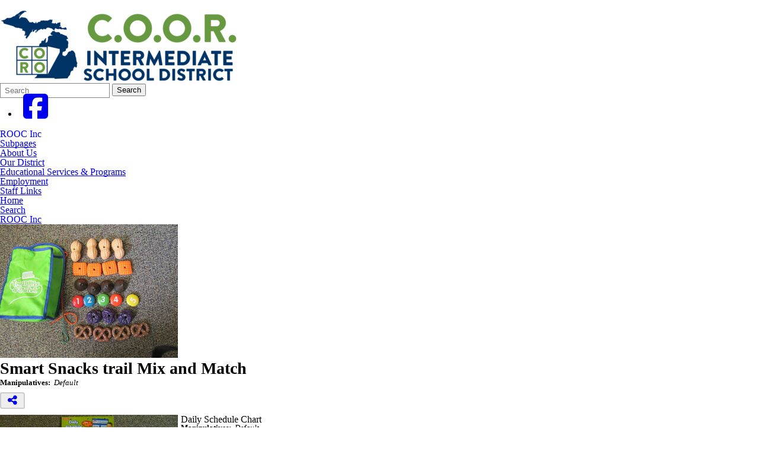

--- FILE ---
content_type: text/html; charset=utf-8
request_url: https://www.coorisd.net/pub/stories/view/smart-snacks-trail-mix-and-match
body_size: 7868
content:
<!DOCTYPE html>
<html lang="en-US">
<head>
<meta http-equiv="Content-Type" content="text/html; charset=UTF-8" />
            <meta http-equiv="X-UA-Compatible" content="IE=edge" />
                
    
    
    <meta name="viewport" content="width=device-width, initial-scale=1.0" />
    
    


    <title>Smart Snacks trail Mix and Match</title>
    
    
<link href="/downloads/logos__image_assets/coor_favicon_2025.jpg" rel="icon" />    <link href="/css/core/fb_reset_1.1.css?v=7.203.30.3" rel="stylesheet" /><link href="/lib/jquery-ui/1.14.1/jquery-ui.css?v=7.203.30.3" rel="stylesheet" /><link href="/lib/dialog-polyfill/dialog-polyfill.css?v=7.203.30.3" rel="stylesheet" /><link href="/lib/fontawesome-free-6.5.1-web/css/all.css?v=7.203.30.3" rel="stylesheet" /><link href="/lib/fontawesome-free-6.5.1-web/css/v4-shims.css?v=7.203.30.3" rel="stylesheet" /><link href="/css/core/default.css?v=7.203.30.3" rel="stylesheet" /><link href="//fonts.googleapis.com/css?family=Open&#x2B;Sans:300,400,600,700?v=7.203.30.3" rel="stylesheet" /><link href="/skins/coorisd2023/css/style.css?v=7.203.30.3" rel="stylesheet" />
    <script>
        const cmsAllowedEmailTlds = 'com, org, net, edu, gov, mil, us, academy, education, school';
    </script>

    <script src="/lib/dialog-polyfill/dialog-polyfill.js"></script>
    <script src="/lib/luxon/3.7.2/luxon.min.js"></script>
    <script src="/js/core/element.js?v=7.203.30.3"></script>
    <script src="/lib/jquery/jquery-3.7.1.min.js"></script>
    <script src="/lib/jquery-ui/1.14.1/jquery-ui.min.js"></script>
    <script src="/js/core/vpfocusmanager.js?v=7.203.30.3"></script>
    <script src="/js/core/common.js?v=7.203.30.3"></script>   
    
    
    <script src="/skins/coorisd2023/js/script.js?v=7.203.30.3"></script>
    


<link href="/lib/lightbox2-2.11.4/css/lightbox.custom.css" rel="stylesheet" />
<link href="/lib/jquery-ui-multiselect/jquery.multiselect.css" rel="stylesheet" />
<script src="/lib/jquery-ui-multiselect/jquery.multiselect.js"></script>
<script src="/lib/cycle2/jquery.cycle2_2.1.6.min.js"></script>
<script src="/lib/cycle2/jquery.cycle2.scrollVert.min.js"></script>
<script src="/lib/cycle2/jquery.cycle2.tile.min.js"></script>
<script src="/lib/geometry.js"></script>
<script src="/lib/imagesloaded.pkgd.min.js"></script>
<script src="/lib/masonry.pkgd.min.js"></script>
<script src="/lib/lightbox2-2.11.4/js/lightbox.custom.js"></script>

    <script src="/js/core.min.js?v=7.203.30.3"></script>
    

<script src="/lib/jquery.inputmask/jquery.inputmask.min.js"></script>

    

<link href="/css/core/FloatyBadge.css?v=7.203.30.3" rel="stylesheet" /><script src="/js/core/FloatyBadge.js?v=7.203.30.3"></script>

    <link href="https://www.coorisd.net/pub/stories/view/smart-snacks-trail-mix-and-match" rel="canonical" />
<!-- BEGIN Open Graph Tags -->
<!-- article tags for story -->
<meta content="article" property="og:type" />
<!-- image tags for story -->
<meta content="https://coorisd-cdn.fxbrt.com/downloads/_storycategories_/img_0050.jpg" property="og:image" />
<meta content="https://coorisd-cdn.fxbrt.com/downloads/_storycategories_/img_0050.jpg" property="og:image:secure_url" />
<meta content="image/jpeg" property="og:image:type" />
<meta content="5152" property="og:image:width" />
<meta content="3864" property="og:image:height" />
<!-- image tags for image -->
<meta content="https://www.coorisd.net/downloads/logos__image_assets/coor_logo_2025.jpg" property="og:image" />
<meta content="https://www.coorisd.net/downloads/logos__image_assets/coor_logo_2025.jpg" property="og:image:secure_url" />
<meta content="image/jpeg" property="og:image:type" />
<meta content="400" property="og:image:width" />
<meta content="137" property="og:image:height" />
<meta content="COOR ISD" property="og:image:alt" />
<!-- page tags for page -->
<meta content="Smart Snacks trail Mix and Match" property="og:title" />
<meta content="website" property="og:type" />
<meta content="https://www.coorisd.net/pub/stories/view/smart-snacks-trail-mix-and-match" property="og:url" />
<meta content="Website for C.O.O.R. ISD" property="og:description" />
<!-- END Open Graph Tags -->

</head>
<body class="page_permalink page_story page_interior page_twocol page_body">
       
    

    <header id="header" class="fbcms_header fbcms_component">
        <div id="accessibility">
    <a class="skip_link" id="skip-to-content" href="#content">skip to Content</a>
    <a class="skip_link" id="skip-to-navigation" href="#navigation">skip to Navigation</a>
</div>
        
        <div class="component_liner header_liner">
            <a class="logo logo_link" href="/">
                <div class="fbcms_content fbcms_context_page fbcms_allow_expiration fbcms_image site_logo" id="content_129706">                <img src="https://coorisd-cdn.fxbrt.com/downloads/logos__image_assets/coor_logo_2025.jpg"alt="COOR ISD"width="400"height="137" />
</div>
            </a>
            <form role="search" id="quick_search_form" name="quick_search_form" method="post" action="/search/" class="search-form">
    <input type="hidden" value="true" name="searchpage_search_fulltext" />
    <fieldset>
        <legend>Search Form</legend>
        <label for="quick_search_string">Quick Search:</label>
        <input type="search" id="quick_search_string" name="search_string" class="search-input" placeholder="Search">
            <button type="submit" class="submit">Search</button>
    </fieldset>
</form><!-- .search-form //-->
            <div class="fbcms_content fbcms_context_page fbcms_allow_expiration fbcms_sharedcontent site_script_head" id="content_129707"><ul class="social_media_list">
    <li><a href="http://www.facebook.com/coorisd" class="facebook" title="Facebook"><i class="fa-3x fa-facebook-square fa-fw fab"></i>
        <span class="screen-reader-text">Like us on Facebook</span>
    </a></li>
</ul></div>
            <div id="navigation" class="fbrslideout navigation_slider"  data-slider-desktopdisplaymode="none" data-slider-mobiledisplaymode="slider">
                    <nav class="fbrmainmenu nav-main menu_main" aria-label="Main Menu">
            <div class="menu_title">Main Menu</div>
        <ul class="top_level">

                <li class="top_level_item has_subitems">
<a class="top_level_link item_link" href="/about-us/">About Us</a>
<div class="drop sublist_0_drop">
    <ul class="main_sublist sublist_0">
            <li class="sublist_item">
                <a class="item_link" href="/about-us/about-us/" >About US</a>
            </li>
            <li class="sublist_item">
                <a class="item_link" href="/about-us/what-is-an-isd/" >What is an &quot;ISD&quot;?</a>
            </li>
            <li class="sublist_item">
                <a class="item_link" href="/about-us/our-team/" >Our Team</a>
            </li>
            <li class="sublist_item has_subitems">
                <a class="item_link" href="/about-us/staff-directory/" >Staff Directory</a>

<div class="drop sublist_1_drop">
    <ul class="main_sublist sublist_1">
            <li class="sublist_item">
                <a class="item_link" href="/about-us/staff-directory/search-for-staff-member/" >Search for Staff Member</a>
            </li>
 
    </ul><!-- .main_sublist sublist_1 //-->
</div><!-- .drop sublist_1_drop //-->
            </li>
            <li class="sublist_item">
                <a class="item_link" href="/about-us/directions/" >Directions</a>
            </li>
            <li class="sublist_item">
                <a class="item_link" href="/about-us/calendar/" >Calendar</a>
            </li>
            <li class="sublist_item">
                <a class="item_link" href="/about-us/se-staff/" >Special Education Team</a>
            </li>
 
    </ul><!-- .main_sublist sublist_0 //-->
</div><!-- .drop sublist_0_drop //-->
                </li>
                <li class="top_level_item has_subitems">
<a class="top_level_link item_link" href="/our-district/">Our District</a>
<div class="drop sublist_0_drop">
    <ul class="main_sublist sublist_0">
            <li class="sublist_item">
                <a class="item_link" href="/our-district/our-district/" >Our District</a>
            </li>
            <li class="sublist_item">
                <a class="item_link" href="/our-district/administration/" >Administration</a>
            </li>
            <li class="sublist_item has_subitems">
                <a class="item_link" href="/our-district/board-of-education/" >Board of Education</a>

<div class="drop sublist_1_drop">
    <ul class="main_sublist sublist_1">
            <li class="sublist_item">
                <a class="item_link" href="/our-district/board-of-education/policies/" >Policies</a>
            </li>
            <li class="sublist_item">
                <a class="item_link" href="/our-district/board-of-education/board-agendas/" >Board Agendas</a>
            </li>
            <li class="sublist_item">
                <a class="item_link" href="/our-district/board-of-education/charters/" >Charter Authorizer</a>
            </li>
 
    </ul><!-- .main_sublist sublist_1 //-->
</div><!-- .drop sublist_1_drop //-->
            </li>
            <li class="sublist_item has_subitems">
                <a class="item_link" href="/our-district/superintendents-office/" >Superintendent&#x27;s Office</a>

<div class="drop sublist_1_drop">
    <ul class="main_sublist sublist_1">
            <li class="sublist_item">
                <a class="item_link" href="/our-district/superintendents-office/transparency/" >Transparency</a>
            </li>
            <li class="sublist_item">
                <a class="item_link" href="/our-district/superintendents-office/newsletter/" >Newsletter</a>
            </li>
 
    </ul><!-- .main_sublist sublist_1 //-->
</div><!-- .drop sublist_1_drop //-->
            </li>
 
    </ul><!-- .main_sublist sublist_0 //-->
</div><!-- .drop sublist_0_drop //-->
                </li>
                <li class="top_level_item has_subitems">
<a class="top_level_link item_link" href="/educational-services/">Educational Services &amp; Programs</a>
<div class="drop sublist_0_drop">
    <ul class="main_sublist sublist_0">
            <li class="sublist_item">
                <a class="item_link" href="/educational-services/educational-services-programs/" >Educational Services &amp; Programs</a>
            </li>
            <li class="sublist_item has_subitems">
                <a class="item_link" href="/educational-services/career-technical-education/" >Career and Technical Education</a>

<div class="drop sublist_1_drop">
    <ul class="main_sublist sublist_1">
            <li class="sublist_item">
                <a class="item_link" href="/educational-services/career-technical-education/early-middle-college/" >Early-Middle College</a>
            </li>
            <li class="sublist_item">
                <a class="item_link" href="/educational-services/career-technical-education/automotive-technology/" >Automotive Technology</a>
            </li>
            <li class="sublist_item">
                <a class="item_link" href="/educational-services/career-technical-education/business/" >Business/Marketing</a>
            </li>
            <li class="sublist_item">
                <a class="item_link" href="/educational-services/career-technical-education/cosmetology/" >Cosmetology</a>
            </li>
            <li class="sublist_item">
                <a class="item_link" href="/educational-services/career-technical-education/medical-occupations/" >Medical Occupations</a>
            </li>
            <li class="sublist_item">
                <a class="item_link" href="/educational-services/career-technical-education/public-safety/" >Public Safety</a>
            </li>
            <li class="sublist_item">
                <a class="item_link" href="/educational-services/career-technical-education/teacher-cadet/" >Education General</a>
            </li>
            <li class="sublist_item">
                <a class="item_link" href="/educational-services/career-technical-education/welding/" >Welding</a>
            </li>
            <li class="sublist_item">
                <a class="item_link" href="/educational-services/career-technical-education/work-base-learning/" >Work-Based Learning</a>
            </li>
            <li class="sublist_item">
                <a class="item_link" href="/educational-services/career-technical-education/cte-staff/" >CTE Staff</a>
            </li>
            <li class="sublist_item">
                <a class="item_link" href="/educational-services/career-technical-education/cte-calendar/" >CTE Calendar</a>
            </li>
 
    </ul><!-- .main_sublist sublist_1 //-->
</div><!-- .drop sublist_1_drop //-->
            </li>
            <li class="sublist_item has_subitems">
                <a class="item_link" href="/educational-services/cec/" >COOR Educational Center</a>

<div class="drop sublist_1_drop">
    <ul class="main_sublist sublist_1">
            <li class="sublist_item">
                <a class="item_link" href="/educational-services/cec/cec-parent-newsletters/" >CEC Parent Newsletters</a>
            </li>
            <li class="sublist_item">
                <a class="item_link" href="/educational-services/cec/food-services/" >Breakfast &amp; Lunch Program</a>
            </li>
 
    </ul><!-- .main_sublist sublist_1 //-->
</div><!-- .drop sublist_1_drop //-->
            </li>
            <li class="sublist_item">
                <a class="item_link" href="/educational-services/covid-19-resources/" >COVID-19 Resources</a>
            </li>
            <li class="sublist_item has_subitems">
                <a class="item_link" href="/educational-services/early-childhood/" >Early Childhood</a>

<div class="drop sublist_1_drop">
    <ul class="main_sublist sublist_1">
            <li class="sublist_item">
                <a class="item_link" href="/educational-services/early-childhood/coor-preschool-partnership/" >COOR Preschool Partnership</a>
            </li>
            <li class="sublist_item">
                <a class="item_link" href="/educational-services/early-childhood/early-on/" >Early On</a>
            </li>
            <li class="sublist_item">
                <a class="item_link" href="/educational-services/early-childhood/great-start-collaborative/"  target="_blank">Great Start Collaborative</a>
            </li>
            <li class="sublist_item">
                <a class="item_link" href="/educational-services/early-childhood/great-start-readiness-program/" >Great Start Readiness Program</a>
            </li>
            <li class="sublist_item">
                <a class="item_link" href="/educational-services/early-childhood/rrc/" >Great Start to Quality</a>
            </li>
            <li class="sublist_item">
                <a class="item_link" href="/educational-services/early-childhood/build-up-3-5-/" >Build Up (3-5)</a>
            </li>
            <li class="sublist_item">
                <a class="item_link" href="/educational-services/early-childhood/help-me-grow-0-5-/" >Help Me Grow (0-5)</a>
            </li>
 
    </ul><!-- .main_sublist sublist_1 //-->
</div><!-- .drop sublist_1_drop //-->
            </li>
            <li class="sublist_item">
                <a class="item_link" href="/educational-services/illuminate-logins/" >Illuminate/MI School Data/EdPlan</a>
            </li>
            <li class="sublist_item has_subitems">
                <a class="item_link" href="/educational-services/general-education/" >Instructional Services</a>

<div class="drop sublist_1_drop">
    <ul class="main_sublist sublist_1">
            <li class="sublist_item">
                <a class="item_link" href="/educational-services/general-education/coaching-systems/" >Coaching System</a>
            </li>
            <li class="sublist_item">
                <a class="item_link" href="/educational-services/general-education/instructional-services-staff/" >Instructional Services Staff</a>
            </li>
            <li class="sublist_item">
                <a class="item_link" href="/educational-services/general-education/instructional-system/" >Instructional System</a>
            </li>
            <li class="sublist_item">
                <a class="item_link" href="/educational-services/general-education/k-5-literacy/" >K-5 Literacy</a>
            </li>
            <li class="sublist_item">
                <a class="item_link" href="/educational-services/general-education/leadership-systems/" >Leadership System</a>
            </li>
            <li class="sublist_item">
                <a class="item_link" href="/educational-services/general-education/prof-dev/" >Professional Learning</a>
            </li>
            <li class="sublist_item">
                <a class="item_link" href="/educational-services/general-education/social-emotional-behavioral-mental-health/" >Social, Emotional, Behavioral, &amp; Mental Health</a>
            </li>
            <li class="sublist_item">
                <a class="item_link" href="/educational-services/general-education/student-support-systems/" >Student Support System</a>
            </li>
 
    </ul><!-- .main_sublist sublist_1 //-->
</div><!-- .drop sublist_1_drop //-->
            </li>
            <li class="sublist_item">
                <a class="item_link" href="/educational-services/pupil-accounting/" >Pupil Accounting</a>
            </li>
            <li class="sublist_item">
                <a class="item_link" href="/educational-services/rooc-inc/"  target="_blank">ROOC Inc</a>
            </li>
            <li class="sublist_item">
                <a class="item_link" href="/educational-services/scechs/" >SCECHs</a>
            </li>
            <li class="sublist_item has_subitems">
                <a class="item_link" href="/educational-services/special-education/" >Special Education</a>

<div class="drop sublist_1_drop">
    <ul class="main_sublist sublist_1">
            <li class="sublist_item">
                <a class="item_link" href="/educational-services/special-education/documents/" >Documents</a>
            </li>
            <li class="sublist_item">
                <a class="item_link" href="/educational-services/special-education/annual-education-report/"  target="_blank">Annual Education Report</a>
            </li>
            <li class="sublist_item">
                <a class="item_link" href="/educational-services/special-education/special-ed-coordinator-resource/" >Special Education Procedures &amp; Internal Documents</a>
            </li>
            <li class="sublist_item">
                <a class="item_link" href="/educational-services/special-education/special-education-resources/" >Special Education Resources</a>
            </li>
 
    </ul><!-- .main_sublist sublist_1 //-->
</div><!-- .drop sublist_1_drop //-->
            </li>
            <li class="sublist_item">
                <a class="item_link" href="/educational-services/summer-camps/" >Summer Camps</a>
            </li>
            <li class="sublist_item has_subitems">
                <a class="item_link" href="/educational-services/technology/" >Technology</a>

<div class="drop sublist_1_drop">
    <ul class="main_sublist sublist_1">
            <li class="sublist_item">
                <a class="item_link" href="/educational-services/technology/nmec/" >NMEC</a>
            </li>
 
    </ul><!-- .main_sublist sublist_1 //-->
</div><!-- .drop sublist_1_drop //-->
            </li>
 
    </ul><!-- .main_sublist sublist_0 //-->
</div><!-- .drop sublist_0_drop //-->
                </li>
                <li class="top_level_item has_subitems">
<a class="top_level_link item_link" href="/employment-opportunities/">Employment</a>
<div class="drop sublist_0_drop">
    <ul class="main_sublist sublist_0">
            <li class="sublist_item">
                <a class="item_link" href="/employment-opportunities/employment-opportunities/" >Employment Opportunities</a>
            </li>
            <li class="sublist_item">
                <a class="item_link" href="/employment-opportunities/substitute-teachersupport-staff-/" >Substitute Teacher / Support Staff</a>
            </li>
            <li class="sublist_item">
                <a class="item_link" href="/employment-opportunities/request-for-proposals/" >Request for Proposals</a>
            </li>
 
    </ul><!-- .main_sublist sublist_0 //-->
</div><!-- .drop sublist_0_drop //-->
                </li>
                <li class="top_level_item has_subitems">
<a class="top_level_link item_link" href="/staff-links/">Staff Links</a>
<div class="drop sublist_0_drop">
    <ul class="main_sublist sublist_0">
            <li class="sublist_item">
                <a class="item_link" href="/staff-links/staff-links/" >Staff Links</a>
            </li>
            <li class="sublist_item">
                <a class="item_link" href="/staff-links/edplan/" >EdPlan</a>
            </li>
 
    </ul><!-- .main_sublist sublist_0 //-->
</div><!-- .drop sublist_0_drop //-->
                </li>
 

        </ul><!-- .top_level -->
    </nav>

                <div class="menu_title menusection_title">More Links</div>
                    <nav class="simple-nav list-nav focus-menu menu_focus" aria-label="Focus Menu">
        <ul class="simplemenu_container">
                <li class="">
                        <a href="/educational-services/rooc-inc/" target="_blank">ROOC Inc</a>
                </li>
 
        </ul>
    </nav>
    <!-- .menu_focus //-->

                
                    <nav class="simple-nav drop-nav menu_quicklinks" aria-label="Quicklinks">
            <a href="#" class="menu_title">Quicklinks</a>
        <ul class="simplemenu_container">
                <li class="">
                        <a href="/about-us/">About Us</a>
                </li>
                <li class="">
                        <a href="/about-us/staff-directory/">Staff Directory</a>
                </li>
                <li class="">
                        <a href="/staff-links/">Staff Links</a>
                </li>
                <li class="">
                        <a href="/home/">Home</a>
                </li>
 
        </ul>
    </nav>
    <!-- .menu_quicklinks //-->

            </div><!-- .navigation_slider //-->
        </div><!-- .header_liner //-->
    </header>
    <main id="content" class="fbcms_main parallax">
            <nav class="simple-nav list-nav focus-menu menu_focus" aria-label="Focus Menu">
        <ul class="simplemenu_container">
                <li class="">
                        <a href="/educational-services/rooc-inc/" target="_blank">ROOC Inc</a>
                </li>
 
        </ul>
    </nav>
    <!-- .menu_focus //-->

        
        
    <!-- off:(null):nf -->


        
    <div class="main_content fbcms_component">
        <div class="component_liner columns twocol">
            <div class="column main_col">
                <!-- off:(null):nf -->

                    <nav class="simple-nav drop-nav menu_subpages" aria-label="Subpages">
            <a href="#" class="menu_title">Subpages</a>
        <ul class="simplemenu_container">
                <li class="">
                        <a href="/about-us/">About Us</a>
                </li>
                <li class="">
                        <a href="/our-district/">Our District</a>
                </li>
                <li class="">
                        <a href="/educational-services/">Educational Services &amp; Programs</a>
                </li>
                <li class="">
                        <a href="/employment-opportunities/">Employment</a>
                </li>
                <li class="">
                        <a href="/staff-links/">Staff Links</a>
                </li>
                <li class="">
                        <a href="/home/">Home</a>
                </li>
                <li class="">
                        <a href="/search/">Search</a>
                </li>
                <li class="">
                        <a href="/rooc/">ROOC Inc</a>
                </li>
 
        </ul>
    </nav>
    <!-- .menu_subpages //-->

                <div class="center_content">
                    
                    <!-- off:(null):tag -->
                    <div class="fbcms_content fbcms_context_adhoc fbcms_story_block inside_main" id="content_2458">        <div class="story Wrap" data-story-id="12452">
            <div class="story_metadata_wrapper">
                <div class="story_metadata">
                    <div class="story_metadata_liner">
            <img src="https://coorisd-cdn.fxbrt.com/downloads/_storycategories_/img_0050.jpg?c=f&amp;w=300&amp;h=300" class="story_thumbnail" alt="" width="300" />

                        <div class="story_metadata_text">
<h1 class="data-driven-title story_title" data-href="">Smart Snacks trail Mix and Match</h1>    <div class="tagcategorytitles">
            <span class="category_container">
                <span class="category_title">Manipulatives:</span>
                    <span class="categoryitem_title">Default</span>
 
            </span>
 
    </div>

                                <div class="vp_share_panel">
        <div class="button_panel">
            <a href="javascript:;" class="vp_show_share_button vp_share_button" aria-label="Share Smart Snacks trail Mix and Match"  title="Share"><i class="fas fa-share-alt"></i></a>
        </div>
        <div class="main_panel hidden">
            <div class="vp_share_buttonbar">
                <a href="https://www.facebook.com/sharer/sharer.php?u=https%3a%2f%2fwww.coorisd.net%2fpub%2fstories%2fview%2fsmart-snacks-trail-mix-and-match" target="_blank" class="vp_share_button"><i class="fab fa-fw fa-facebook"></i><span class="screen-reader-text">Share Smart Snacks trail Mix and Match on Facebook</span></a>
                <a href="https://twitter.com/intent/tweet?text=https%3a%2f%2fwww.coorisd.net%2fpub%2fstories%2fview%2fsmart-snacks-trail-mix-and-match" target="_blank" class="vp_share_button"><i class="fa-brands fa-x-twitter"></i><span class="screen-reader-text">Share Smart Snacks trail Mix and Match on X / Twitter</span></a>
                <a href="mailto:?subject=Sharing%20a%20Link%20From%20C.O.O.R.%20ISD&amp;body=Here%20is%20an%20interesting%20link%20from%20the%20C.O.O.R.%20ISD%20website.%0D%0A%0D%0Ahttps%3A%2F%2Fwww.coorisd.net%2Fpub%2Fstories%2Fview%2Fsmart-snacks-trail-mix-and-match" class="vp_share_button vp_share_via_email_button"><i class="fas fa-fw fa-envelope"></i><span class="screen-reader-text">Share Smart Snacks trail Mix and Match via Email</span></a>
            </div>
            <div class="vp_share_close_button vp_social_close_button">
                <a href="javascript:" class=" vp_share_button"><i class="fas fa-window-close"></i><span class="screen-reader-text">Close Share options for Smart Snacks trail Mix and Match</span></a>
            </div>
            <div class="vp_share_linkbar">
                <label for="shared_link_text_993" class="screen-reader-text">Shared Link URL for Smart Snacks trail Mix and Match</label>
                <input type="text" readonly="readonly" name="share_link_text" id="shared_link_text_993" class="vp_share_link_text" value="https://www.coorisd.net/pub/stories/view/smart-snacks-trail-mix-and-match" />
            </div>
        </div>
    </div>

                        </div>
                    </div>
                </div>
            </div>
            <div class="story_contentarea">
                <!-- off:(null):nf -->

            </div>
        </div>
        <!-- .story //-->

<script>
    $(function() {
        if ($('#content_2458').StoryBlock("instance") !== undefined) {
            $('#content_2458').StoryBlock("destroy");
        }

        $('#content_2458').StoryBlock(
            {
                PageContentId: '2458'
            });
    });
</script>
</div>
                    <div class="columns twocol">
                        <div class="column column_left">
                            <!-- off:(null):nf -->

                            <!-- off:(null):nf -->

                        </div>
                        <div class="column column_right">
                            <!-- off:(null):nf -->

                            <!-- off:(null):nf -->

                        </div>
                    </div><!-- .columns //-->
                    <!-- off:(null):nf -->

                </div><!-- .center_content //-->
            </div><!-- .main_col //-->

            <div class="column side_col main_side_col">
                <div class="side_col_inner">
                    
                    <div class="side_content">
                        <div class="fbcms_content fbcms_context_adhoc fbcms_storylist inside_side" id="content_2459"><div id="stories2041" class="story_gallery">
    <div class="story_list Vertical">
        <div tabindex="0" class="story_list_result story Wrap" data-text-readmore="Read More">
            <img src="https://coorisd-cdn.fxbrt.com/downloads/_storycategories_/daily_schedule_chart.jpg?c=f&amp;w=300&amp;h=300" class="story_thumbnail" alt="" width="300" />

<span class="data-driven-title story_title" data-href="https://www.coorisd.net/pub/stories/view/daily-schedule-chart" data-story-id="12265" data-target-new="false" data-text-readmore="Read More">Daily Schedule Chart</span>    <div class="tagcategorytitles">
            <span class="category_container">
                <span class="category_title">Manipulatives:</span>
                    <span class="categoryitem_title">Default</span>
 
            </span>
 
    </div>

                <span class="story_storydate">August 17, 2017</span>
        </div><!-- .story_list_result //-->
        <div tabindex="0" class="story_list_result story Wrap" data-text-readmore="Read More">
            <img src="https://coorisd-cdn.fxbrt.com/downloads/_storycategories_/p1030703.jpg?c=f&amp;w=300&amp;h=300" class="story_thumbnail" alt="" width="300" />

<span class="data-driven-title story_title" data-href="https://www.coorisd.net/pub/stories/view/toddler-learning-shoes-activity" data-story-id="12416" data-target-new="false" data-text-readmore="Read More">Toddler Learning Shoes Activity</span>    <div class="tagcategorytitles">
            <span class="category_container">
                <span class="category_title">Manipulatives:</span>
                    <span class="categoryitem_title">Default</span>
 
            </span>
 
    </div>

        </div><!-- .story_list_result //-->
 </div><!-- .story_list //-->
</div>
<div class="fbcms_contentfooter">
    
    <span class="contentfooter_item fbcms_ajcp fbcms_ajcpbttns" data-ajcp-totalpages="1" data-ajcp-currentpage="1">
    </span><!-- .contentfooter_item fbcms_ajcp fbcms_ajcpbttns //-->

</div>
<script>
    $(function() {
        if ($('#content_2459').StoryList("instance") !== undefined) {
            $('#content_2459').StoryList("destroy");
        }

        $('#content_2459').StoryList(
            {
                ContentBlockSource: 'AdHoc',
                ContentBlockId: '2459',
                SubscribeUrl: '',
                UseFeedMode: false,
                RotatePages: false,
                RotateAuto: false,
                RotateSpeed: 8000,
                RotatePauseOnHover: true
            });
    });
</script></div>
                    </div>
                </div>
            </div><!-- .main_side_col //-->
            
        </div><!-- .component_liner //-->
    </div><!-- .main_content //-->

        
        <footer id="footer" class="fbcms_component fbcms_footer static">
            
            <div class="component_liner footer_liner columns">
                <div class="column left_col">
                    <div class="fbcms_content fbcms_context_page fbcms_allow_expiration fbcms_building_info building_info" id="content_129708">
            <span class="building_name">COOR ISD<img alt="" class="divider" src="/img/spacer.gif" /></span>
                            <span class="building_address">
11051 N. Cut Rd.<img alt="" class="divider" src="/img/spacer.gif" />                </span>
<span class="building_citystatezip"><span class="building_city">Roscommon<span class="punct">,</span></span> <span class="building_state">MI</span> <span class="building_zip">48653</span><img alt="" class="divider" src="/img/spacer.gif" /></span>            <span class="building_phone">
<span class="fas fa-phone building_icon"></span>            <a class="fb_tellink fb_phonelink" href="tel:9892759555"  aria-label="Phone number for COOR ISD: 989-275-9555">989-275-9555</a>
<img alt="" class="divider" src="/img/spacer.gif" />            </span>
</div>
                    
                </div>
                <div class="column right_col">
<div class="fbcms_translate usetranslatedrop" data-fbonload="initTranslateWidget">
    <span class="translatedrop_title" tabindex="0">Translate</span>
<div class="translatedrop_container">    <div id="google_translate_element"></div>
    <script type="text/javascript">
        function googleTranslateElementInit()
        {
            new google.translate.TranslateElement(
                {
                    pageLanguage: 'en',
					layout: google.translate.TranslateElement.InlineLayout

                        ,gaTrack: true
						,gaId: 'G-YSDG2QJQFE'
                                        }, 'google_translate_element');

        $('body')
            .css('min-height', '')
            .css('position', '')
            .css('top', '');
        }
    </script>
    <script type="text/javascript" src="//translate.google.com/translate_a/element.js?cb=googleTranslateElementInit"></script>
</div> </div><!-- .fbcms_translate //-->                    <div class="credits">
                        <span class="copyright">&copy; 2026 All Rights Reserved</span>
                        <span class="powered">Powered by <a href="https://www.foxbright.com" target="_blank" rel="nofollow external noopener">Foxbright</a></span>
                    </div>
                    
    <a class="link_pdfviewer" href="https://get.adobe.com/reader/" target="_blank" rel="external noopener">Download the latest PDF Viewer</a>

                </div>
            </div>
            <a class="skip_link" id="skip-to-top" href="#accessibility">Back to top</a>
        </footer>
    </main>


    

    
    

</body>
</html>
